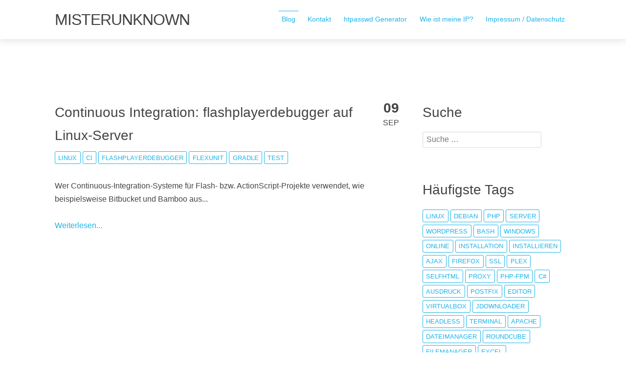

--- FILE ---
content_type: text/html;charset=UTF-8
request_url: https://misterunknown.de/de/tag:Test
body_size: 3945
content:
<!DOCTYPE html>
<html lang="de">
<head>
    <meta charset="utf-8" />
    <title>Blog | misterunknown</title>
    <meta name="generator" content="GravCMS" />
<meta name="description" content="discover possibilities" />
<meta name="author" content="admin" />
    <meta name="viewport" content="width=device-width, initial-scale=1.0, minimum-scale=1.0, maximum-scale=1.0, user-scalable=no">
    <link rel="icon" type="image/png" href="/user/themes/antimatter/images/favicon.png" />
    <link rel="canonical" href="https://misterunknown.de/de" />

                                                    
                    
                                        
            <link href="/assets/200511076d1cf8b90522dac4c8c8335b.css" type="text/css" rel="stylesheet">

        <script src="/assets/07b2f575a1f96c323addbbc9d86e40c1.js"></script>
<script>
hljs.initHighlightingOnLoad();
</script>

    
</head>
<body id="top" class="">
    <div id="sb-site">
                <header id="header">
            <div id="logo">
                <h3><a href="/de">misterunknown</a></h3>
            </div>
            <div id="navbar">
                                                                

<ul class="navigation">
                                    <li class="active">
                <a href="/de">
                                        Blog
                </a>
            </li>
                                <li class="">
                <a href="/de/kontakt">
                                        Kontakt
                </a>
            </li>
                                <li class="">
                <a href="/de/htpasswd-generator">
                                        htpasswd Generator
                </a>
            </li>
                                <li class="">
                <a href="/de/wie-ist-meine-ip">
                                        Wie ist meine IP?
                </a>
            </li>
                                <li class="">
                <a href="/de/impressum">
                                        Impressum / Datenschutz
                </a>
            </li>
                    </ul>

                                <span class="panel-activation sb-toggle-left navbar-left menu-btn fa fa-bars"></span>
            </div>
        </header>
        
        
                <section id="body" class="">
            
				<div class="blog-header">
					
		</div>

			
		<div class="content-wrapper blog-content-list grid pure-g">
			<div id="listing" class="block pure-u-2-3 h-feed">
							        <div class="list-item h-entry">

                
    <div class="list-blog-header">
        <span class="list-blog-date">
            <time class="dt-published" datetime="2016-09-09T15:24:00+02:00">
                <span>09</span>
                <em>Sep</em>
            </time>
        </span>
                    <h4 class="p-name"><a href="/de/continuous-integration-flashplayerdebugger-auf-linux-server" class="u-url">Continuous Integration: flashplayerdebugger auf Linux-Server</a></h4>
        
                <span class="tags">
                        <a href="/de/tag:Linux" class="p-category">Linux</a>
                        <a href="/de/tag:CI" class="p-category">CI</a>
                        <a href="/de/tag:flashplayerdebugger" class="p-category">flashplayerdebugger</a>
                        <a href="/de/tag:FlexUnit" class="p-category">FlexUnit</a>
                        <a href="/de/tag:gradle" class="p-category">gradle</a>
                        <a href="/de/tag:Test" class="p-category">Test</a>
                    </span>
                                                                    
        
    </div>

    <div class="list-blog-padding">

            <div class="p-summary e-content">
            <p>Wer Continuous-Integration-Systeme für Flash- bzw. ActionScript-Projekte verwendet, wie beispielsweise Bitbucket und Bamboo aus...</p>
            <p><a href="/de/continuous-integration-flashplayerdebugger-auf-linux-server">Weiterlesen...</a></p>
        </div>
    
    
    </div>
</div>
			    
                                    
                			</div>
			<div id="sidebar" class="block size-1-3 pure-u-1-3">
				
<div class="sidebar-content">
    <h4>Suche</h4>
    <div class="search-wrapper">
    <form name="search" data-simplesearch-form>
        <input
            name="searchfield"
            class="search-input"
            aria-label="search"
            type="text"
             data-min="3"             required
            placeholder="Suche …"
            value=""
            data-search-invalid="Bitte geben Sie mindestens 3 Zeichen ein"
            data-search-separator=":"
            data-search-input="/de/search/query"
        />
            </form>
</div>
</div>
<div class="sidebar-content">
    <h4>Häufigste Tags</h4>
    
<span class="tags">
                    <a class="" href="/de/tag:Linux">Linux</a>
                    <a class="" href="/de/tag:Debian">Debian</a>
                    <a class="" href="/de/tag:PHP">PHP</a>
                    <a class="" href="/de/tag:Server">Server</a>
                    <a class="" href="/de/tag:Wordpress">Wordpress</a>
                    <a class="" href="/de/tag:Bash">Bash</a>
                    <a class="" href="/de/tag:Windows">Windows</a>
                    <a class="" href="/de/tag:online">online</a>
                    <a class="" href="/de/tag:Installation">Installation</a>
                    <a class="" href="/de/tag:installieren">installieren</a>
                    <a class="" href="/de/tag:AJAX">AJAX</a>
                    <a class="" href="/de/tag:Firefox">Firefox</a>
                    <a class="" href="/de/tag:SSL">SSL</a>
                    <a class="" href="/de/tag:plex">plex</a>
                    <a class="" href="/de/tag:SelfHTML">SelfHTML</a>
                    <a class="" href="/de/tag:proxy">proxy</a>
                    <a class="" href="/de/tag:PHP-FPM">PHP-FPM</a>
                    <a class="" href="/de/tag:c#">c#</a>
                    <a class="" href="/de/tag:Ausdruck">Ausdruck</a>
                    <a class="" href="/de/tag:Postfix">Postfix</a>
                    <a class="" href="/de/tag:editor">editor</a>
                    <a class="" href="/de/tag:Virtualbox">Virtualbox</a>
                    <a class="" href="/de/tag:JDownloader">JDownloader</a>
                    <a class="" href="/de/tag:headless">headless</a>
                    <a class="" href="/de/tag:Terminal">Terminal</a>
                    <a class="" href="/de/tag:Apache">Apache</a>
                    <a class="" href="/de/tag:Dateimanager">Dateimanager</a>
                    <a class="" href="/de/tag:Roundcube">Roundcube</a>
                    <a class="" href="/de/tag:Filemanager">Filemanager</a>
                    <a class="" href="/de/tag:Excel">Excel</a>
                    <a class="" href="/de/tag:Spalten verschieben">Spalten verschieben</a>
                    <a class="" href="/de/tag:HTTPS">HTTPS</a>
                    <a class="" href="/de/tag:iLO">iLO</a>
                    <a class="" href="/de/tag:TLS">TLS</a>
                    <a class="" href="/de/tag:media">media</a>
                    <a class="" href="/de/tag:CSS">CSS</a>
                    <a class="" href="/de/tag:not">not</a>
                    <a class="" href="/de/tag:Pseudoklasse">Pseudoklasse</a>
                    <a class="" href="/de/tag:cgi">cgi</a>
                    <a class="" href="/de/tag:nph-proxy">nph-proxy</a>
                    <a class="" href="/de/tag:script">script</a>
                    <a class="" href="/de/tag:button">button</a>
                    <a class="" href="/de/tag:lenovo">lenovo</a>
                    <a class="" href="/de/tag:novo">novo</a>
                    <a class="" href="/de/tag:secure boot">secure boot</a>
                    <a class="" href="/de/tag:u330p">u330p</a>
                    <a class="" href="/de/tag:uefi">uefi</a>
                    <a class="" href="/de/tag:Multisite">Multisite</a>
                    <a class="" href="/de/tag:freiräumen">freiräumen</a>
                    <a class="" href="/de/tag:leeren">leeren</a>
                    <a class="" href="/de/tag:Swap">Swap</a>
                    <a class="" href="/de/tag:swapiness">swapiness</a>
                    <a class="" href="/de/tag:swapoff">swapoff</a>
                    <a class="" href="/de/tag:swapon">swapon</a>
                    <a class="" href="/de/tag:vmstat">vmstat</a>
                    <a class="" href="/de/tag:Migration">Migration</a>
                    <a class="" href="/de/tag:Nextcloud">Nextcloud</a>
                    <a class="" href="/de/tag:Owncloud">Owncloud</a>
                    <a class="" href="/de/tag:Sicherheit">Sicherheit</a>
                    <a class="" href="/de/tag:.Net">.Net</a>
                    <a class="" href="/de/tag:Lambda">Lambda</a>
                    <a class="" href="/de/tag:offen">offen</a>
                    <a class="" href="/de/tag:Programm">Programm</a>
                    <a class="" href="/de/tag:open_basedir">open_basedir</a>
                    <a class="" href="/de/tag:PEAR">PEAR</a>
                    <a class="" href="/de/tag:Skript">Skript</a>
                    <a class="" href="/de/tag:Extention">Extention</a>
                    <a class="" href="/de/tag:Hash">Hash</a>
                    <a class="" href="/de/tag:Shell">Shell</a>
                    <a class="" href="/de/tag:Datenverarbeitung">Datenverarbeitung</a>
                    <a class="" href="/de/tag:find">find</a>
                    <a class="" href="/de/tag:Parallelisierung">Parallelisierung</a>
                    <a class="" href="/de/tag:xargs">xargs</a>
                    <a class="" href="/de/tag:message_size_limit">message_size_limit</a>
                    <a class="" href="/de/tag:Policy-Server">Policy-Server</a>
                    <a class="" href="/de/tag:bearbeiten">bearbeiten</a>
                    <a class="" href="/de/tag:Dateien">Dateien</a>
                    <a class="" href="/de/tag:extrem">extrem</a>
                    <a class="" href="/de/tag:große">große</a>
                    <a class="" href="/de/tag:head">head</a>
                    <a class="" href="/de/tag:less">less</a>
                    <a class="" href="/de/tag:sed">sed</a>
                    <a class="" href="/de/tag:tail">tail</a>
                    <a class="" href="/de/tag:AMD">AMD</a>
                    <a class="" href="/de/tag:DHCP">DHCP</a>
                    <a class="" href="/de/tag:FreeBSD">FreeBSD</a>
                    <a class="" href="/de/tag:Intel">Intel</a>
                    <a class="" href="/de/tag:NIC">NIC</a>
                    <a class="" href="/de/tag:Apache2">Apache2</a>
                    <a class="" href="/de/tag:Ubuntu">Ubuntu</a>
                    <a class="" href="/de/tag:Teamspeak">Teamspeak</a>
                    <a class="" href="/de/tag:getssl">getssl</a>
                    <a class="" href="/de/tag:Let's Encrypt">Let's Encrypt</a>
                    <a class="" href="/de/tag:Zertifikate">Zertifikate</a>
                    <a class="" href="/de/tag:entsperren">entsperren</a>
                    <a class="" href="/de/tag:fail2ban">fail2ban</a>
                    <a class="" href="/de/tag:iptables">iptables</a>
                    <a class="" href="/de/tag:unban">unban</a>
                    <a class="" href="/de/tag:Regex">Regex</a>
                    <a class="" href="/de/tag:reguläre">reguläre</a>
                    <a class="" href="/de/tag:umbenennen">umbenennen</a>
                    <a class="" href="/de/tag:MobaXterm">MobaXterm</a>
                    <a class="" href="/de/tag:Click'n'Load">Click'n'Load</a>
                    <a class="" href="/de/tag:pyLoad">pyLoad</a>
                    <a class="" href="/de/tag:mod_rewrite">mod_rewrite</a>
                    <a class="" href="/de/tag:OXID">OXID</a>
                    <a class="" href="/de/tag:Shop">Shop</a>
                    <a class="" href="/de/tag:file manager">file manager</a>
                    <a class="" href="/de/tag:IFM">IFM</a>
                    <a class="" href="/de/tag:single file">single file</a>
                    <a class="" href="/de/tag:ACL">ACL</a>
                    <a class="" href="/de/tag:Berechtigungen">Berechtigungen</a>
                    <a class="" href="/de/tag:Repository">Repository</a>
                    <a class="" href="/de/tag:Subversion">Subversion</a>
                    <a class="" href="/de/tag:svn">svn</a>
                    <a class="" href="/de/tag:Anker">Anker</a>
                    <a class="" href="/de/tag:Plugin">Plugin</a>
                    <a class="" href="/de/tag:Alternative">Alternative</a>
                    <a class="" href="/de/tag:Rainloop">Rainloop</a>
                    <a class="" href="/de/tag:Squirrelmail">Squirrelmail</a>
                    <a class="" href="/de/tag:Webmail">Webmail</a>
                    <a class="" href="/de/tag:EPFM">EPFM</a>
                    <a class="" href="/de/tag:Druck">Druck</a>
                    <a class="" href="/de/tag:lxde">lxde</a>
                    <a class="" href="/de/tag:Print">Print</a>
                    <a class="" href="/de/tag:Screenshot">Screenshot</a>
                    <a class="" href="/de/tag:Tastenkombination">Tastenkombination</a>
                    <a class="" href="/de/tag:screen">screen</a>
                    <a class="" href="/de/tag:Latex">Latex</a>
                    <a class="" href="/de/tag:ShareLaTeX">ShareLaTeX</a>
                    <a class="" href="/de/tag:tex">tex</a>
                    <a class="" href="/de/tag:bug">bug</a>
                    <a class="" href="/de/tag:codemirror">codemirror</a>
                    <a class="" href="/de/tag:fehler">fehler</a>
                    <a class="" href="/de/tag:leertaste">leertaste</a>
                    <a class="" href="/de/tag:mywebsql">mywebsql</a>
                    <a class="" href="/de/tag:shift">shift</a>
                    <a class="" href="/de/tag:zeilenanfang">zeilenanfang</a>
                    <a class="" href="/de/tag:mounten">mounten</a>
                    <a class="" href="/de/tag:netzlaufwerk">netzlaufwerk</a>
                    <a class="" href="/de/tag:SFTP">SFTP</a>
                    <a class="" href="/de/tag:SSH">SSH</a>
                    <a class="" href="/de/tag:swish">swish</a>
                    <a class="" href="/de/tag:Balken">Balken</a>
                    <a class="" href="/de/tag:Datei">Datei</a>
                    <a class="" href="/de/tag:File">File</a>
                    <a class="" href="/de/tag:Prozess">Prozess</a>
                    <a class="" href="/de/tag:Upload">Upload</a>
                    <a class="" href="/de/tag:MySQL">MySQL</a>
                    <a class="" href="/de/tag:Kriterien">Kriterien</a>
                    <a class="" href="/de/tag:like">like</a>
                    <a class="" href="/de/tag:mehrere">mehrere</a>
                    <a class="" href="/de/tag:regexp">regexp</a>
                    <a class="" href="/de/tag:sql">sql</a>
                    <a class="" href="/de/tag:subquery">subquery</a>
                    <a class="" href="/de/tag:Unterabfrage">Unterabfrage</a>
                    <a class="" href="/de/tag:mutt">mutt</a>
                    <a class="" href="/de/tag:Dovecot">Dovecot</a>
                    <a class="" href="/de/tag:einrichten">einrichten</a>
                    <a class="" href="/de/tag:Mail">Mail</a>
                    <a class="" href="/de/tag:unix">unix</a>
                    <a class="" href="/de/tag:user">user</a>
                    <a class="" href="/de/tag:virtual">virtual</a>
                    <a class="" href="/de/tag:virtuell">virtuell</a>
                    <a class="" href="/de/tag:Festplattenbelegung">Festplattenbelegung</a>
                    <a class="" href="/de/tag:ncdu">ncdu</a>
                    <a class="" href="/de/tag:Speicherplatz">Speicherplatz</a>
                    <a class="" href="/de/tag:ohne GUI">ohne GUI</a>
                    <a class="" href="/de/tag:BackgroundWorker">BackgroundWorker</a>
                    <a class="" href="/de/tag:Beispiel">Beispiel</a>
                    <a class="" href="/de/tag:Headset">Headset</a>
                    <a class="" href="/de/tag:Lautsprecher">Lautsprecher</a>
                    <a class="" href="/de/tag:Signal">Signal</a>
                    <a class="" href="/de/tag:teilen">teilen</a>
                    <a class="" href="/de/tag:Instanz">Instanz</a>
                    <a class="" href="/de/tag:VLC">VLC</a>
                    <a class="" href="/de/tag:Compiler">Compiler</a>
                    <a class="" href="/de/tag:Interpreter">Interpreter</a>
                    <a class="" href="/de/tag:Android">Android</a>
                    <a class="" href="/de/tag:Dateiaustausch">Dateiaustausch</a>
                    <a class="" href="/de/tag:Dateiübertragung">Dateiübertragung</a>
                    <a class="" href="/de/tag:Websharing">Websharing</a>
                    <a class="" href="/de/tag:beschleunigen">beschleunigen</a>
                    <a class="" href="/de/tag:Geschwindigkeit">Geschwindigkeit</a>
                    <a class="" href="/de/tag:Iceweasel">Iceweasel</a>
                    <a class="" href="/de/tag:laden">laden</a>
                    <a class="" href="/de/tag:Page">Page</a>
                    <a class="" href="/de/tag:Seite">Seite</a>
                    <a class="" href="/de/tag:Seitenaufbau">Seitenaufbau</a>
                    <a class="" href="/de/tag:Datum">Datum</a>
                    <a class="" href="/de/tag:field">field</a>
                    <a class="" href="/de/tag:missing">missing</a>
                    <a class="" href="/de/tag:required">required</a>
                    <a class="" href="/de/tag:updated">updated</a>
                    <a class="" href="/de/tag:Zeit">Zeit</a>
                    <a class="" href="/de/tag:Reihenentwicklung">Reihenentwicklung</a>
                    <a class="" href="/de/tag:Sinus">Sinus</a>
                    <a class="" href="/de/tag:Taylor">Taylor</a>
                    <a class="" href="/de/tag:Demo">Demo</a>
                    <a class="" href="/de/tag:einfach">einfach</a>
                    <a class="" href="/de/tag:Javascript">Javascript</a>
                    <a class="" href="/de/tag:simpel">simpel</a>
                    <a class="" href="/de/tag:OpenVPN">OpenVPN</a>
                    <a class="" href="/de/tag:policy">policy</a>
                    <a class="" href="/de/tag:Routing">Routing</a>
                    <a class="" href="/de/tag:Squid">Squid</a>
                    <a class="" href="/de/tag:CI">CI</a>
                    <a class="" href="/de/tag:flashplayerdebugger">flashplayerdebugger</a>
                    <a class="" href="/de/tag:FlexUnit">FlexUnit</a>
                    <a class="" href="/de/tag:gradle">gradle</a>
                    <a class="active" href="/de/tag:Test">Test</a>
                    <a class="" href="/de/tag:Init-Skript">Init-Skript</a>
                    <a class="" href="/de/tag:Media Server">Media Server</a>
                    <a class="" href="/de/tag:sysvinit">sysvinit</a>
    </span>
</div>
<div class="sidebar-content">
    <h4>Archiv</h4>
	<ul class="archives">

    <li>
    	<a href="https://misterunknown.de/blog/archives_month:apr_2024">
                <span class="label">1</span>
                <span class="archive_date">April 2024 </span>
        </a>
    </li>
    <li>
    	<a href="https://misterunknown.de/blog/archives_month:nov_2023">
                <span class="label">1</span>
                <span class="archive_date">November 2023 </span>
        </a>
    </li>
    <li>
    	<a href="https://misterunknown.de/blog/archives_month:apr_2022">
                <span class="label">1</span>
                <span class="archive_date">April 2022 </span>
        </a>
    </li>
    <li>
    	<a href="https://misterunknown.de/blog/archives_month:sep_2019">
                <span class="label">1</span>
                <span class="archive_date">September 2019 </span>
        </a>
    </li>
    <li>
    	<a href="https://misterunknown.de/blog/archives_month:aug_2019">
                <span class="label">1</span>
                <span class="archive_date">August 2019 </span>
        </a>
    </li>
    <li>
    	<a href="https://misterunknown.de/blog/archives_month:feb_2019">
                <span class="label">1</span>
                <span class="archive_date">February 2019 </span>
        </a>
    </li>
    <li>
    	<a href="https://misterunknown.de/blog/archives_month:oct_2018">
                <span class="label">1</span>
                <span class="archive_date">October 2018 </span>
        </a>
    </li>
    <li>
    	<a href="https://misterunknown.de/blog/archives_month:jul_2018">
                <span class="label">1</span>
                <span class="archive_date">July 2018 </span>
        </a>
    </li>
    <li>
    	<a href="https://misterunknown.de/blog/archives_month:jul_2017">
                <span class="label">1</span>
                <span class="archive_date">July 2017 </span>
        </a>
    </li>
    <li>
    	<a href="https://misterunknown.de/blog/archives_month:mar_2017">
                <span class="label">1</span>
                <span class="archive_date">March 2017 </span>
        </a>
    </li>
    <li>
    	<a href="https://misterunknown.de/blog/archives_month:feb_2017">
                <span class="label">1</span>
                <span class="archive_date">February 2017 </span>
        </a>
    </li>
    <li>
    	<a href="https://misterunknown.de/blog/archives_month:nov_2016">
                <span class="label">2</span>
                <span class="archive_date">November 2016 </span>
        </a>
    </li>
</ul>
</div>
			</div>
		</div>
	        </section>
        
                <footer id="footer">
            <div class="totop">
                <span><a href="#" id="toTop"><i class="fa fa-arrow-up"></i></a></span>
            </div>
            <p><a href="http://getgrav.org">Grav</a> was <i class="fa fa-code"></i> with <i class="fa fa-heart"></i> by <a href="http://www.rockettheme.com">RocketTheme</a>.</p>
        </footer>
            </div>
            <div class="sb-slidebar sb-left sb-width-thin">
            <div id="panel">
            

<ul class="navigation">
                                    <li class="active">
                <a href="/de">
                                        Blog
                </a>
            </li>
                                <li class="">
                <a href="/de/kontakt">
                                        Kontakt
                </a>
            </li>
                                <li class="">
                <a href="/de/htpasswd-generator">
                                        htpasswd Generator
                </a>
            </li>
                                <li class="">
                <a href="/de/wie-ist-meine-ip">
                                        Wie ist meine IP?
                </a>
            </li>
                                <li class="">
                <a href="/de/impressum">
                                        Impressum / Datenschutz
                </a>
            </li>
                    </ul>

            </div>
        </div>
                 <script>
        $(function () {
            $(document).ready(function() {
              $.slidebars({
                hideControlClasses: true,
                scrollLock: true
              });
            });
        });
        </script>
        <script src="/assets/bd029ce4ce9dba1f9fa9c25042aceb97.js"></script>

    </body>
</html>


